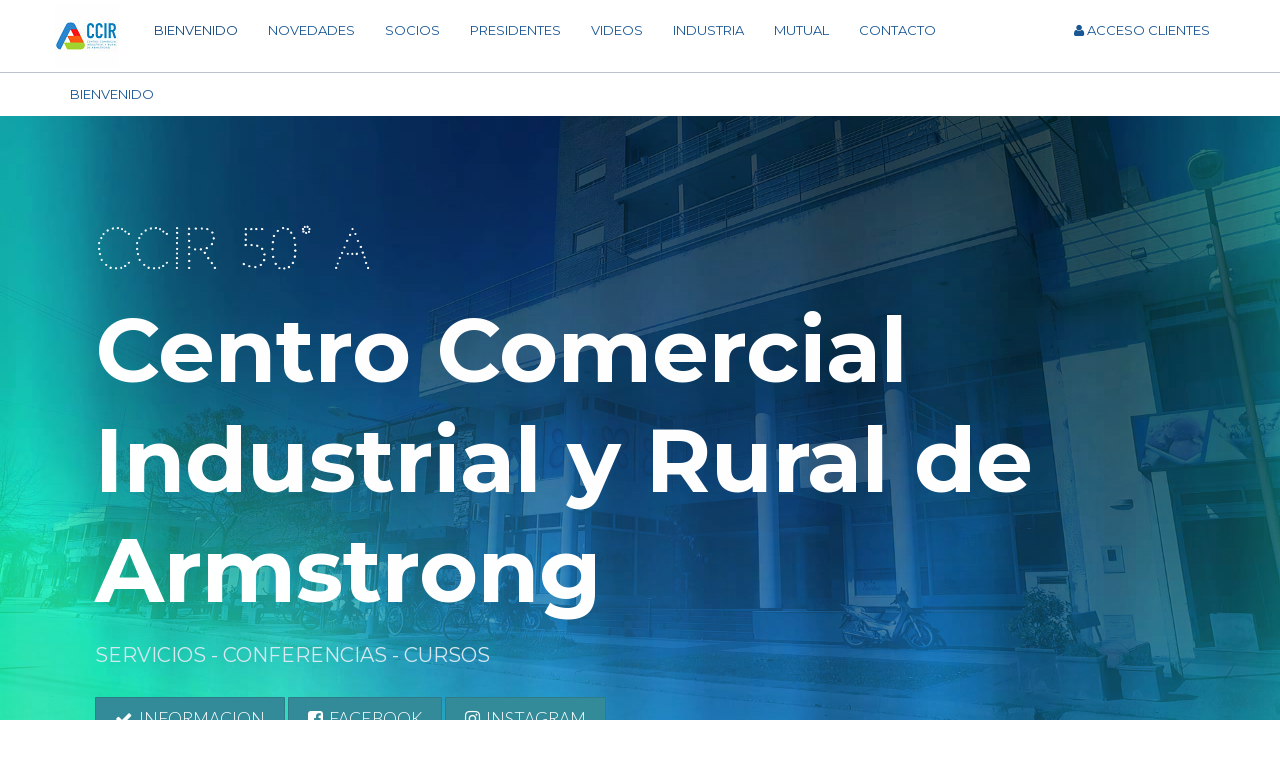

--- FILE ---
content_type: text/html; charset=utf-8
request_url: https://www.google.com/recaptcha/api2/anchor?ar=1&k=6Lcc3KkZAAAAAOwiFHV-W_fMTENEk94LNuFxyNfY&co=aHR0cHM6Ly93d3cuY2NpcmFybXN0cm9uZy5jb206NDQz&hl=en&v=PoyoqOPhxBO7pBk68S4YbpHZ&size=invisible&anchor-ms=20000&execute-ms=30000&cb=x2ewjuonb34h
body_size: 48757
content:
<!DOCTYPE HTML><html dir="ltr" lang="en"><head><meta http-equiv="Content-Type" content="text/html; charset=UTF-8">
<meta http-equiv="X-UA-Compatible" content="IE=edge">
<title>reCAPTCHA</title>
<style type="text/css">
/* cyrillic-ext */
@font-face {
  font-family: 'Roboto';
  font-style: normal;
  font-weight: 400;
  font-stretch: 100%;
  src: url(//fonts.gstatic.com/s/roboto/v48/KFO7CnqEu92Fr1ME7kSn66aGLdTylUAMa3GUBHMdazTgWw.woff2) format('woff2');
  unicode-range: U+0460-052F, U+1C80-1C8A, U+20B4, U+2DE0-2DFF, U+A640-A69F, U+FE2E-FE2F;
}
/* cyrillic */
@font-face {
  font-family: 'Roboto';
  font-style: normal;
  font-weight: 400;
  font-stretch: 100%;
  src: url(//fonts.gstatic.com/s/roboto/v48/KFO7CnqEu92Fr1ME7kSn66aGLdTylUAMa3iUBHMdazTgWw.woff2) format('woff2');
  unicode-range: U+0301, U+0400-045F, U+0490-0491, U+04B0-04B1, U+2116;
}
/* greek-ext */
@font-face {
  font-family: 'Roboto';
  font-style: normal;
  font-weight: 400;
  font-stretch: 100%;
  src: url(//fonts.gstatic.com/s/roboto/v48/KFO7CnqEu92Fr1ME7kSn66aGLdTylUAMa3CUBHMdazTgWw.woff2) format('woff2');
  unicode-range: U+1F00-1FFF;
}
/* greek */
@font-face {
  font-family: 'Roboto';
  font-style: normal;
  font-weight: 400;
  font-stretch: 100%;
  src: url(//fonts.gstatic.com/s/roboto/v48/KFO7CnqEu92Fr1ME7kSn66aGLdTylUAMa3-UBHMdazTgWw.woff2) format('woff2');
  unicode-range: U+0370-0377, U+037A-037F, U+0384-038A, U+038C, U+038E-03A1, U+03A3-03FF;
}
/* math */
@font-face {
  font-family: 'Roboto';
  font-style: normal;
  font-weight: 400;
  font-stretch: 100%;
  src: url(//fonts.gstatic.com/s/roboto/v48/KFO7CnqEu92Fr1ME7kSn66aGLdTylUAMawCUBHMdazTgWw.woff2) format('woff2');
  unicode-range: U+0302-0303, U+0305, U+0307-0308, U+0310, U+0312, U+0315, U+031A, U+0326-0327, U+032C, U+032F-0330, U+0332-0333, U+0338, U+033A, U+0346, U+034D, U+0391-03A1, U+03A3-03A9, U+03B1-03C9, U+03D1, U+03D5-03D6, U+03F0-03F1, U+03F4-03F5, U+2016-2017, U+2034-2038, U+203C, U+2040, U+2043, U+2047, U+2050, U+2057, U+205F, U+2070-2071, U+2074-208E, U+2090-209C, U+20D0-20DC, U+20E1, U+20E5-20EF, U+2100-2112, U+2114-2115, U+2117-2121, U+2123-214F, U+2190, U+2192, U+2194-21AE, U+21B0-21E5, U+21F1-21F2, U+21F4-2211, U+2213-2214, U+2216-22FF, U+2308-230B, U+2310, U+2319, U+231C-2321, U+2336-237A, U+237C, U+2395, U+239B-23B7, U+23D0, U+23DC-23E1, U+2474-2475, U+25AF, U+25B3, U+25B7, U+25BD, U+25C1, U+25CA, U+25CC, U+25FB, U+266D-266F, U+27C0-27FF, U+2900-2AFF, U+2B0E-2B11, U+2B30-2B4C, U+2BFE, U+3030, U+FF5B, U+FF5D, U+1D400-1D7FF, U+1EE00-1EEFF;
}
/* symbols */
@font-face {
  font-family: 'Roboto';
  font-style: normal;
  font-weight: 400;
  font-stretch: 100%;
  src: url(//fonts.gstatic.com/s/roboto/v48/KFO7CnqEu92Fr1ME7kSn66aGLdTylUAMaxKUBHMdazTgWw.woff2) format('woff2');
  unicode-range: U+0001-000C, U+000E-001F, U+007F-009F, U+20DD-20E0, U+20E2-20E4, U+2150-218F, U+2190, U+2192, U+2194-2199, U+21AF, U+21E6-21F0, U+21F3, U+2218-2219, U+2299, U+22C4-22C6, U+2300-243F, U+2440-244A, U+2460-24FF, U+25A0-27BF, U+2800-28FF, U+2921-2922, U+2981, U+29BF, U+29EB, U+2B00-2BFF, U+4DC0-4DFF, U+FFF9-FFFB, U+10140-1018E, U+10190-1019C, U+101A0, U+101D0-101FD, U+102E0-102FB, U+10E60-10E7E, U+1D2C0-1D2D3, U+1D2E0-1D37F, U+1F000-1F0FF, U+1F100-1F1AD, U+1F1E6-1F1FF, U+1F30D-1F30F, U+1F315, U+1F31C, U+1F31E, U+1F320-1F32C, U+1F336, U+1F378, U+1F37D, U+1F382, U+1F393-1F39F, U+1F3A7-1F3A8, U+1F3AC-1F3AF, U+1F3C2, U+1F3C4-1F3C6, U+1F3CA-1F3CE, U+1F3D4-1F3E0, U+1F3ED, U+1F3F1-1F3F3, U+1F3F5-1F3F7, U+1F408, U+1F415, U+1F41F, U+1F426, U+1F43F, U+1F441-1F442, U+1F444, U+1F446-1F449, U+1F44C-1F44E, U+1F453, U+1F46A, U+1F47D, U+1F4A3, U+1F4B0, U+1F4B3, U+1F4B9, U+1F4BB, U+1F4BF, U+1F4C8-1F4CB, U+1F4D6, U+1F4DA, U+1F4DF, U+1F4E3-1F4E6, U+1F4EA-1F4ED, U+1F4F7, U+1F4F9-1F4FB, U+1F4FD-1F4FE, U+1F503, U+1F507-1F50B, U+1F50D, U+1F512-1F513, U+1F53E-1F54A, U+1F54F-1F5FA, U+1F610, U+1F650-1F67F, U+1F687, U+1F68D, U+1F691, U+1F694, U+1F698, U+1F6AD, U+1F6B2, U+1F6B9-1F6BA, U+1F6BC, U+1F6C6-1F6CF, U+1F6D3-1F6D7, U+1F6E0-1F6EA, U+1F6F0-1F6F3, U+1F6F7-1F6FC, U+1F700-1F7FF, U+1F800-1F80B, U+1F810-1F847, U+1F850-1F859, U+1F860-1F887, U+1F890-1F8AD, U+1F8B0-1F8BB, U+1F8C0-1F8C1, U+1F900-1F90B, U+1F93B, U+1F946, U+1F984, U+1F996, U+1F9E9, U+1FA00-1FA6F, U+1FA70-1FA7C, U+1FA80-1FA89, U+1FA8F-1FAC6, U+1FACE-1FADC, U+1FADF-1FAE9, U+1FAF0-1FAF8, U+1FB00-1FBFF;
}
/* vietnamese */
@font-face {
  font-family: 'Roboto';
  font-style: normal;
  font-weight: 400;
  font-stretch: 100%;
  src: url(//fonts.gstatic.com/s/roboto/v48/KFO7CnqEu92Fr1ME7kSn66aGLdTylUAMa3OUBHMdazTgWw.woff2) format('woff2');
  unicode-range: U+0102-0103, U+0110-0111, U+0128-0129, U+0168-0169, U+01A0-01A1, U+01AF-01B0, U+0300-0301, U+0303-0304, U+0308-0309, U+0323, U+0329, U+1EA0-1EF9, U+20AB;
}
/* latin-ext */
@font-face {
  font-family: 'Roboto';
  font-style: normal;
  font-weight: 400;
  font-stretch: 100%;
  src: url(//fonts.gstatic.com/s/roboto/v48/KFO7CnqEu92Fr1ME7kSn66aGLdTylUAMa3KUBHMdazTgWw.woff2) format('woff2');
  unicode-range: U+0100-02BA, U+02BD-02C5, U+02C7-02CC, U+02CE-02D7, U+02DD-02FF, U+0304, U+0308, U+0329, U+1D00-1DBF, U+1E00-1E9F, U+1EF2-1EFF, U+2020, U+20A0-20AB, U+20AD-20C0, U+2113, U+2C60-2C7F, U+A720-A7FF;
}
/* latin */
@font-face {
  font-family: 'Roboto';
  font-style: normal;
  font-weight: 400;
  font-stretch: 100%;
  src: url(//fonts.gstatic.com/s/roboto/v48/KFO7CnqEu92Fr1ME7kSn66aGLdTylUAMa3yUBHMdazQ.woff2) format('woff2');
  unicode-range: U+0000-00FF, U+0131, U+0152-0153, U+02BB-02BC, U+02C6, U+02DA, U+02DC, U+0304, U+0308, U+0329, U+2000-206F, U+20AC, U+2122, U+2191, U+2193, U+2212, U+2215, U+FEFF, U+FFFD;
}
/* cyrillic-ext */
@font-face {
  font-family: 'Roboto';
  font-style: normal;
  font-weight: 500;
  font-stretch: 100%;
  src: url(//fonts.gstatic.com/s/roboto/v48/KFO7CnqEu92Fr1ME7kSn66aGLdTylUAMa3GUBHMdazTgWw.woff2) format('woff2');
  unicode-range: U+0460-052F, U+1C80-1C8A, U+20B4, U+2DE0-2DFF, U+A640-A69F, U+FE2E-FE2F;
}
/* cyrillic */
@font-face {
  font-family: 'Roboto';
  font-style: normal;
  font-weight: 500;
  font-stretch: 100%;
  src: url(//fonts.gstatic.com/s/roboto/v48/KFO7CnqEu92Fr1ME7kSn66aGLdTylUAMa3iUBHMdazTgWw.woff2) format('woff2');
  unicode-range: U+0301, U+0400-045F, U+0490-0491, U+04B0-04B1, U+2116;
}
/* greek-ext */
@font-face {
  font-family: 'Roboto';
  font-style: normal;
  font-weight: 500;
  font-stretch: 100%;
  src: url(//fonts.gstatic.com/s/roboto/v48/KFO7CnqEu92Fr1ME7kSn66aGLdTylUAMa3CUBHMdazTgWw.woff2) format('woff2');
  unicode-range: U+1F00-1FFF;
}
/* greek */
@font-face {
  font-family: 'Roboto';
  font-style: normal;
  font-weight: 500;
  font-stretch: 100%;
  src: url(//fonts.gstatic.com/s/roboto/v48/KFO7CnqEu92Fr1ME7kSn66aGLdTylUAMa3-UBHMdazTgWw.woff2) format('woff2');
  unicode-range: U+0370-0377, U+037A-037F, U+0384-038A, U+038C, U+038E-03A1, U+03A3-03FF;
}
/* math */
@font-face {
  font-family: 'Roboto';
  font-style: normal;
  font-weight: 500;
  font-stretch: 100%;
  src: url(//fonts.gstatic.com/s/roboto/v48/KFO7CnqEu92Fr1ME7kSn66aGLdTylUAMawCUBHMdazTgWw.woff2) format('woff2');
  unicode-range: U+0302-0303, U+0305, U+0307-0308, U+0310, U+0312, U+0315, U+031A, U+0326-0327, U+032C, U+032F-0330, U+0332-0333, U+0338, U+033A, U+0346, U+034D, U+0391-03A1, U+03A3-03A9, U+03B1-03C9, U+03D1, U+03D5-03D6, U+03F0-03F1, U+03F4-03F5, U+2016-2017, U+2034-2038, U+203C, U+2040, U+2043, U+2047, U+2050, U+2057, U+205F, U+2070-2071, U+2074-208E, U+2090-209C, U+20D0-20DC, U+20E1, U+20E5-20EF, U+2100-2112, U+2114-2115, U+2117-2121, U+2123-214F, U+2190, U+2192, U+2194-21AE, U+21B0-21E5, U+21F1-21F2, U+21F4-2211, U+2213-2214, U+2216-22FF, U+2308-230B, U+2310, U+2319, U+231C-2321, U+2336-237A, U+237C, U+2395, U+239B-23B7, U+23D0, U+23DC-23E1, U+2474-2475, U+25AF, U+25B3, U+25B7, U+25BD, U+25C1, U+25CA, U+25CC, U+25FB, U+266D-266F, U+27C0-27FF, U+2900-2AFF, U+2B0E-2B11, U+2B30-2B4C, U+2BFE, U+3030, U+FF5B, U+FF5D, U+1D400-1D7FF, U+1EE00-1EEFF;
}
/* symbols */
@font-face {
  font-family: 'Roboto';
  font-style: normal;
  font-weight: 500;
  font-stretch: 100%;
  src: url(//fonts.gstatic.com/s/roboto/v48/KFO7CnqEu92Fr1ME7kSn66aGLdTylUAMaxKUBHMdazTgWw.woff2) format('woff2');
  unicode-range: U+0001-000C, U+000E-001F, U+007F-009F, U+20DD-20E0, U+20E2-20E4, U+2150-218F, U+2190, U+2192, U+2194-2199, U+21AF, U+21E6-21F0, U+21F3, U+2218-2219, U+2299, U+22C4-22C6, U+2300-243F, U+2440-244A, U+2460-24FF, U+25A0-27BF, U+2800-28FF, U+2921-2922, U+2981, U+29BF, U+29EB, U+2B00-2BFF, U+4DC0-4DFF, U+FFF9-FFFB, U+10140-1018E, U+10190-1019C, U+101A0, U+101D0-101FD, U+102E0-102FB, U+10E60-10E7E, U+1D2C0-1D2D3, U+1D2E0-1D37F, U+1F000-1F0FF, U+1F100-1F1AD, U+1F1E6-1F1FF, U+1F30D-1F30F, U+1F315, U+1F31C, U+1F31E, U+1F320-1F32C, U+1F336, U+1F378, U+1F37D, U+1F382, U+1F393-1F39F, U+1F3A7-1F3A8, U+1F3AC-1F3AF, U+1F3C2, U+1F3C4-1F3C6, U+1F3CA-1F3CE, U+1F3D4-1F3E0, U+1F3ED, U+1F3F1-1F3F3, U+1F3F5-1F3F7, U+1F408, U+1F415, U+1F41F, U+1F426, U+1F43F, U+1F441-1F442, U+1F444, U+1F446-1F449, U+1F44C-1F44E, U+1F453, U+1F46A, U+1F47D, U+1F4A3, U+1F4B0, U+1F4B3, U+1F4B9, U+1F4BB, U+1F4BF, U+1F4C8-1F4CB, U+1F4D6, U+1F4DA, U+1F4DF, U+1F4E3-1F4E6, U+1F4EA-1F4ED, U+1F4F7, U+1F4F9-1F4FB, U+1F4FD-1F4FE, U+1F503, U+1F507-1F50B, U+1F50D, U+1F512-1F513, U+1F53E-1F54A, U+1F54F-1F5FA, U+1F610, U+1F650-1F67F, U+1F687, U+1F68D, U+1F691, U+1F694, U+1F698, U+1F6AD, U+1F6B2, U+1F6B9-1F6BA, U+1F6BC, U+1F6C6-1F6CF, U+1F6D3-1F6D7, U+1F6E0-1F6EA, U+1F6F0-1F6F3, U+1F6F7-1F6FC, U+1F700-1F7FF, U+1F800-1F80B, U+1F810-1F847, U+1F850-1F859, U+1F860-1F887, U+1F890-1F8AD, U+1F8B0-1F8BB, U+1F8C0-1F8C1, U+1F900-1F90B, U+1F93B, U+1F946, U+1F984, U+1F996, U+1F9E9, U+1FA00-1FA6F, U+1FA70-1FA7C, U+1FA80-1FA89, U+1FA8F-1FAC6, U+1FACE-1FADC, U+1FADF-1FAE9, U+1FAF0-1FAF8, U+1FB00-1FBFF;
}
/* vietnamese */
@font-face {
  font-family: 'Roboto';
  font-style: normal;
  font-weight: 500;
  font-stretch: 100%;
  src: url(//fonts.gstatic.com/s/roboto/v48/KFO7CnqEu92Fr1ME7kSn66aGLdTylUAMa3OUBHMdazTgWw.woff2) format('woff2');
  unicode-range: U+0102-0103, U+0110-0111, U+0128-0129, U+0168-0169, U+01A0-01A1, U+01AF-01B0, U+0300-0301, U+0303-0304, U+0308-0309, U+0323, U+0329, U+1EA0-1EF9, U+20AB;
}
/* latin-ext */
@font-face {
  font-family: 'Roboto';
  font-style: normal;
  font-weight: 500;
  font-stretch: 100%;
  src: url(//fonts.gstatic.com/s/roboto/v48/KFO7CnqEu92Fr1ME7kSn66aGLdTylUAMa3KUBHMdazTgWw.woff2) format('woff2');
  unicode-range: U+0100-02BA, U+02BD-02C5, U+02C7-02CC, U+02CE-02D7, U+02DD-02FF, U+0304, U+0308, U+0329, U+1D00-1DBF, U+1E00-1E9F, U+1EF2-1EFF, U+2020, U+20A0-20AB, U+20AD-20C0, U+2113, U+2C60-2C7F, U+A720-A7FF;
}
/* latin */
@font-face {
  font-family: 'Roboto';
  font-style: normal;
  font-weight: 500;
  font-stretch: 100%;
  src: url(//fonts.gstatic.com/s/roboto/v48/KFO7CnqEu92Fr1ME7kSn66aGLdTylUAMa3yUBHMdazQ.woff2) format('woff2');
  unicode-range: U+0000-00FF, U+0131, U+0152-0153, U+02BB-02BC, U+02C6, U+02DA, U+02DC, U+0304, U+0308, U+0329, U+2000-206F, U+20AC, U+2122, U+2191, U+2193, U+2212, U+2215, U+FEFF, U+FFFD;
}
/* cyrillic-ext */
@font-face {
  font-family: 'Roboto';
  font-style: normal;
  font-weight: 900;
  font-stretch: 100%;
  src: url(//fonts.gstatic.com/s/roboto/v48/KFO7CnqEu92Fr1ME7kSn66aGLdTylUAMa3GUBHMdazTgWw.woff2) format('woff2');
  unicode-range: U+0460-052F, U+1C80-1C8A, U+20B4, U+2DE0-2DFF, U+A640-A69F, U+FE2E-FE2F;
}
/* cyrillic */
@font-face {
  font-family: 'Roboto';
  font-style: normal;
  font-weight: 900;
  font-stretch: 100%;
  src: url(//fonts.gstatic.com/s/roboto/v48/KFO7CnqEu92Fr1ME7kSn66aGLdTylUAMa3iUBHMdazTgWw.woff2) format('woff2');
  unicode-range: U+0301, U+0400-045F, U+0490-0491, U+04B0-04B1, U+2116;
}
/* greek-ext */
@font-face {
  font-family: 'Roboto';
  font-style: normal;
  font-weight: 900;
  font-stretch: 100%;
  src: url(//fonts.gstatic.com/s/roboto/v48/KFO7CnqEu92Fr1ME7kSn66aGLdTylUAMa3CUBHMdazTgWw.woff2) format('woff2');
  unicode-range: U+1F00-1FFF;
}
/* greek */
@font-face {
  font-family: 'Roboto';
  font-style: normal;
  font-weight: 900;
  font-stretch: 100%;
  src: url(//fonts.gstatic.com/s/roboto/v48/KFO7CnqEu92Fr1ME7kSn66aGLdTylUAMa3-UBHMdazTgWw.woff2) format('woff2');
  unicode-range: U+0370-0377, U+037A-037F, U+0384-038A, U+038C, U+038E-03A1, U+03A3-03FF;
}
/* math */
@font-face {
  font-family: 'Roboto';
  font-style: normal;
  font-weight: 900;
  font-stretch: 100%;
  src: url(//fonts.gstatic.com/s/roboto/v48/KFO7CnqEu92Fr1ME7kSn66aGLdTylUAMawCUBHMdazTgWw.woff2) format('woff2');
  unicode-range: U+0302-0303, U+0305, U+0307-0308, U+0310, U+0312, U+0315, U+031A, U+0326-0327, U+032C, U+032F-0330, U+0332-0333, U+0338, U+033A, U+0346, U+034D, U+0391-03A1, U+03A3-03A9, U+03B1-03C9, U+03D1, U+03D5-03D6, U+03F0-03F1, U+03F4-03F5, U+2016-2017, U+2034-2038, U+203C, U+2040, U+2043, U+2047, U+2050, U+2057, U+205F, U+2070-2071, U+2074-208E, U+2090-209C, U+20D0-20DC, U+20E1, U+20E5-20EF, U+2100-2112, U+2114-2115, U+2117-2121, U+2123-214F, U+2190, U+2192, U+2194-21AE, U+21B0-21E5, U+21F1-21F2, U+21F4-2211, U+2213-2214, U+2216-22FF, U+2308-230B, U+2310, U+2319, U+231C-2321, U+2336-237A, U+237C, U+2395, U+239B-23B7, U+23D0, U+23DC-23E1, U+2474-2475, U+25AF, U+25B3, U+25B7, U+25BD, U+25C1, U+25CA, U+25CC, U+25FB, U+266D-266F, U+27C0-27FF, U+2900-2AFF, U+2B0E-2B11, U+2B30-2B4C, U+2BFE, U+3030, U+FF5B, U+FF5D, U+1D400-1D7FF, U+1EE00-1EEFF;
}
/* symbols */
@font-face {
  font-family: 'Roboto';
  font-style: normal;
  font-weight: 900;
  font-stretch: 100%;
  src: url(//fonts.gstatic.com/s/roboto/v48/KFO7CnqEu92Fr1ME7kSn66aGLdTylUAMaxKUBHMdazTgWw.woff2) format('woff2');
  unicode-range: U+0001-000C, U+000E-001F, U+007F-009F, U+20DD-20E0, U+20E2-20E4, U+2150-218F, U+2190, U+2192, U+2194-2199, U+21AF, U+21E6-21F0, U+21F3, U+2218-2219, U+2299, U+22C4-22C6, U+2300-243F, U+2440-244A, U+2460-24FF, U+25A0-27BF, U+2800-28FF, U+2921-2922, U+2981, U+29BF, U+29EB, U+2B00-2BFF, U+4DC0-4DFF, U+FFF9-FFFB, U+10140-1018E, U+10190-1019C, U+101A0, U+101D0-101FD, U+102E0-102FB, U+10E60-10E7E, U+1D2C0-1D2D3, U+1D2E0-1D37F, U+1F000-1F0FF, U+1F100-1F1AD, U+1F1E6-1F1FF, U+1F30D-1F30F, U+1F315, U+1F31C, U+1F31E, U+1F320-1F32C, U+1F336, U+1F378, U+1F37D, U+1F382, U+1F393-1F39F, U+1F3A7-1F3A8, U+1F3AC-1F3AF, U+1F3C2, U+1F3C4-1F3C6, U+1F3CA-1F3CE, U+1F3D4-1F3E0, U+1F3ED, U+1F3F1-1F3F3, U+1F3F5-1F3F7, U+1F408, U+1F415, U+1F41F, U+1F426, U+1F43F, U+1F441-1F442, U+1F444, U+1F446-1F449, U+1F44C-1F44E, U+1F453, U+1F46A, U+1F47D, U+1F4A3, U+1F4B0, U+1F4B3, U+1F4B9, U+1F4BB, U+1F4BF, U+1F4C8-1F4CB, U+1F4D6, U+1F4DA, U+1F4DF, U+1F4E3-1F4E6, U+1F4EA-1F4ED, U+1F4F7, U+1F4F9-1F4FB, U+1F4FD-1F4FE, U+1F503, U+1F507-1F50B, U+1F50D, U+1F512-1F513, U+1F53E-1F54A, U+1F54F-1F5FA, U+1F610, U+1F650-1F67F, U+1F687, U+1F68D, U+1F691, U+1F694, U+1F698, U+1F6AD, U+1F6B2, U+1F6B9-1F6BA, U+1F6BC, U+1F6C6-1F6CF, U+1F6D3-1F6D7, U+1F6E0-1F6EA, U+1F6F0-1F6F3, U+1F6F7-1F6FC, U+1F700-1F7FF, U+1F800-1F80B, U+1F810-1F847, U+1F850-1F859, U+1F860-1F887, U+1F890-1F8AD, U+1F8B0-1F8BB, U+1F8C0-1F8C1, U+1F900-1F90B, U+1F93B, U+1F946, U+1F984, U+1F996, U+1F9E9, U+1FA00-1FA6F, U+1FA70-1FA7C, U+1FA80-1FA89, U+1FA8F-1FAC6, U+1FACE-1FADC, U+1FADF-1FAE9, U+1FAF0-1FAF8, U+1FB00-1FBFF;
}
/* vietnamese */
@font-face {
  font-family: 'Roboto';
  font-style: normal;
  font-weight: 900;
  font-stretch: 100%;
  src: url(//fonts.gstatic.com/s/roboto/v48/KFO7CnqEu92Fr1ME7kSn66aGLdTylUAMa3OUBHMdazTgWw.woff2) format('woff2');
  unicode-range: U+0102-0103, U+0110-0111, U+0128-0129, U+0168-0169, U+01A0-01A1, U+01AF-01B0, U+0300-0301, U+0303-0304, U+0308-0309, U+0323, U+0329, U+1EA0-1EF9, U+20AB;
}
/* latin-ext */
@font-face {
  font-family: 'Roboto';
  font-style: normal;
  font-weight: 900;
  font-stretch: 100%;
  src: url(//fonts.gstatic.com/s/roboto/v48/KFO7CnqEu92Fr1ME7kSn66aGLdTylUAMa3KUBHMdazTgWw.woff2) format('woff2');
  unicode-range: U+0100-02BA, U+02BD-02C5, U+02C7-02CC, U+02CE-02D7, U+02DD-02FF, U+0304, U+0308, U+0329, U+1D00-1DBF, U+1E00-1E9F, U+1EF2-1EFF, U+2020, U+20A0-20AB, U+20AD-20C0, U+2113, U+2C60-2C7F, U+A720-A7FF;
}
/* latin */
@font-face {
  font-family: 'Roboto';
  font-style: normal;
  font-weight: 900;
  font-stretch: 100%;
  src: url(//fonts.gstatic.com/s/roboto/v48/KFO7CnqEu92Fr1ME7kSn66aGLdTylUAMa3yUBHMdazQ.woff2) format('woff2');
  unicode-range: U+0000-00FF, U+0131, U+0152-0153, U+02BB-02BC, U+02C6, U+02DA, U+02DC, U+0304, U+0308, U+0329, U+2000-206F, U+20AC, U+2122, U+2191, U+2193, U+2212, U+2215, U+FEFF, U+FFFD;
}

</style>
<link rel="stylesheet" type="text/css" href="https://www.gstatic.com/recaptcha/releases/PoyoqOPhxBO7pBk68S4YbpHZ/styles__ltr.css">
<script nonce="QAp7uC2zo3WhBzfvKPfv6A" type="text/javascript">window['__recaptcha_api'] = 'https://www.google.com/recaptcha/api2/';</script>
<script type="text/javascript" src="https://www.gstatic.com/recaptcha/releases/PoyoqOPhxBO7pBk68S4YbpHZ/recaptcha__en.js" nonce="QAp7uC2zo3WhBzfvKPfv6A">
      
    </script></head>
<body><div id="rc-anchor-alert" class="rc-anchor-alert"></div>
<input type="hidden" id="recaptcha-token" value="[base64]">
<script type="text/javascript" nonce="QAp7uC2zo3WhBzfvKPfv6A">
      recaptcha.anchor.Main.init("[\x22ainput\x22,[\x22bgdata\x22,\x22\x22,\[base64]/[base64]/[base64]/[base64]/[base64]/UltsKytdPUU6KEU8MjA0OD9SW2wrK109RT4+NnwxOTI6KChFJjY0NTEyKT09NTUyOTYmJk0rMTxjLmxlbmd0aCYmKGMuY2hhckNvZGVBdChNKzEpJjY0NTEyKT09NTYzMjA/[base64]/[base64]/[base64]/[base64]/[base64]/[base64]/[base64]\x22,\[base64]\\u003d\\u003d\x22,\x22c8KFw6IDAmHDkxFWMA7CtUPCpj8pw73Chw7DhsKcw67CgjUhd8K0WFMtbsO2eMOOwpfDgsOsw5www67ClMORSEPDlE1bwozDg1pnccKfwrdGwqrCvTHCnVR/[base64]/[base64]/P1dJSyvCp8KLRcOZfsK4w7DDtsOIwrVBfcO2dcKWw7nDlMOVwoDCkB4NMcK3FAsUBsKhw6sWVsKnSMKPw6bCo8KgRzZdKGbDrcOFZcKWHXMtW3fDsMOuGUF9IGsrwpNyw4M3BcOOwop7w6XDsSlaenzCusKbw4s/[base64]/Dh8O1Rh3CoMOpaXfCh2MqFcKbaMOtwqfCoMK6woTCqlXDkcKswoJRasO+wpUqwpzCv1PCnQTDr8KzHSPCkArCusODGG7DocOCw6/CqmFvCMONUzzDosKnQcO9VMKVwo86w45AwrnCvsKXwrzCpcKsw5UKwqTCn8Orwq/DhWnDpnFJAiNVYjlDw4Z8DMO5wq1SwqbDiFwtLGzCkXIww7s/[base64]/[base64]/[base64]/ChcKuw4VDbcO5GMKxw6oJKsKww5LCk0ELw6DDlH/DigUaSi5bwox2XcKHw77DrnLDr8KowoTDsCQDCsOzHcKnDErDt2TCjEUNWS3DpQ5RCMOzNSDDtcOEwp9yF0XCjWXDrA3CmsO1FsKNOMKTw53DnsOWwrkbAEptwrrCqMOJNcOnDAIgw48/w4fCijoKw6XDhMKZwrDDp8OYw5c8NVtBE8ODdcKIw7bCmsOWAxrDrMOTwpw/RsOdw4hhwqZmw4vCvcOpcsK9O1tCTsKEUR/CucKCJEdrwo5Lw7tyWsOEHMOUaSoXw7Igw53DjsKuOXLCh8KpwoDDqCwEJcOhPUszHcKLMSLCgMKjYcKYWcOvGW7CnnfCpsO6XA0OEgwqw7AeZXBvw67CtlDCnC/Dj1TClAVvScOZNyp4w6BQwqTCvsKSw4DDrsKZcRBtw5/Dvy5bw7EJWQVfTGfCg0PCnyHCt8KJwqR8woDChMOWw6BOQDIgTcO3w6nDiCjDtmDCmMObPMKjwoTCimXDpMKTDMKhw7k8FjIqLMOFw4ZeDSDDssOFU8KPwp/DmzESQjnCmDcxw790w5nDhTPCrTcywozDl8Okw6gawoHCt2g/CsOSdl83woV5A8KafybCgsKuTxTCv3M6wpF4ZMKfO8ONw4lTK8OdVD/[base64]/woLDrMK0w6vDrUPCoVzCihtpNsOqIsKKPwvDg8OtwpJww64EHTbCtg7CmcKpwqrCiMKnwqbDvsK/wpPCnGjDoAoANw/CjzNPw6PDjMO2SkUzDRBXw5/[base64]/DhcO2wrkvCcKKw6vDvk49G8KBwpB4Um9RUMOZwpATNTtAwqwMwp5GwqjDpMKnw6towrFzw4/CnBlUXsKgw7zCkcKFw7/DmgTCgsKkFkQ9w7oaP8KZw6N7K0/Ct2PCjU0pwp7DvibDpEnCjMKfHsKHwpR3wpfCpVLCkGDDjcKiATLDjMO3XsKEw6fDoG5xCCrCucObSQHCoFBAw7fDv8OnX1jChMOewrwuw7UlGsKNd8KyYU/Dm0LCqGpWw75eQirCpMOIw6zCjsOIwqTChcOdw5gWwq1jw57CncK7wobCicOdwrQAw6DCsxPCr2lWw5fDmcOpw5DCmMO0wqfDssOjDHHCsMKJf1EiHsKyI8KMDg/CnMKnw5xtw7PCvcOswr/DlT9fZcKRM8K0wqjDvcKBIkrCjQViwrLDicK8wqHCnMK/woUzw7U+wpbDpsOUw7TDt8KNN8K7YzvCjMKCMcKrD13DicKwA3zCi8OGSU/DhMKrbsO/[base64]/DrjFLwrMrw4DCtgvCjMOnw4tmJhUTasKTwozCvcOiw47ClcOowr3CkDwtXsOHw4xGw6HDl8KTPk12woPDiFUjeMKTw6/CuMOBBMO8wq8oM8OYDMKnNWpcw5ceM8OUw5TDrSPCp8ORBhATbSAxw7fChh57wofDnTtcccKUwqxOSMOkw6LDolTDjMO5woXDllBrAnHDr8KaGw/[base64]/[base64]/[base64]/CicKlw7N/wqXCrsO3b8ORwoDCqsOQVXPDh8KGwqFgw60Fw45WWEgNw61PPnckDMK6azfDiHo4GjoDwovCnMOnf8K4BsOew4Bbw4Bmw43DpMKjwr/Cr8OTIizCqQnDg3AdJAvCvMOiw6ggdmsJw4rDm3MCwqLChcKcc8OowoItw5B+wrAMw4hkw4TDshTCpwjClkzDphjCoUhHEcOrGMK+VXvDrAXDsjUkPcK+wqrCn8KGw5Iea8OBK8OowqHCu8K8clrCq8OqwrQzwogcw5/Ct8OLak3Ch8KEJMONw4nCvMK9w7kRwoQQLAfDscKyc3TChjfCqRUuSmAvX8OOw7fDt0dFbgjDuMK2PsKJDsO1GWUVD2ZuU1TCpHnDrMK/w7TCjcKNwps8w7rCnT3CnhrCoznCi8OKw4vCvMKkwqN0wrEEOhN9RXh2w6rDp2/Dsy7CjQ/[base64]/[base64]/wrbCjcOVfyTCgDrDmivDj8KpwrJIwp7CjDIEw7IMwoROLMOfwpnDrizCpMKDA8K8aTR+IcONOQ/CrcKTGAFDdMKZJsKHwpBewrPClkk+NsO3w7QvMx/[base64]/UMKEwqrCl8O+wp4nwrgAZGMTw4nCp8O8WyRHXlDCn8OMw6dmw7oiQlM/w57CvsOswovDlx/DssOqwpopLsOYXXh5KxV7w4zDs07Cg8O5UsOXwoYPwoFIw6pHZkbCh0BEfGteWlLCkzbDj8O1wqAgwrTDlsONT8K4w58kw43CinjDjxjDlR5yWHs8BcO6PEl8wrHDrHdmKMOSw5t8RRvDj1Rnw7M/w6hDBiLDoh8twobDiMKBwqxsEcKUw6RUcyLDh3BTPFZPwqHCrsKjb3Mqw7DDscKzwoTDusOrC8KIw7zCgcOEw5UgwrLCusOyw78YwqvCmcOJw4XDujJGw7XCsjnDicKgERvCuCTDgE/Cl2RYVsK1MXvCrBZIw7c1w4lbwoXCtWwXwqADwrPDvsKCw5ZmwoHDgMKfKxp1DMKDccO9OMKAw4XCsFPCtQLDhz0Pwp3Dt1TCnGs+VMKHw5DCjsKnw67CtcO+w6nChcONYsKqwpHDq3/CsQTCq8OdZMKVG8K2ehB1w7DDp2nDjsOwS8OlcMKQLg4KYMONYsODXgrCgwRWaMKOw5nDicO6w4TCvU8iw64ow6s+woMDwr3CjxrDlQMIw63DqC7CrcOWfj4Ow4B0w6Y8wrcuH8KxwrISHsK0w7bCpcKuR8K/[base64]/[base64]/CssOJB8OJbFPCucOuW8O+IcKqw6TDuxkhwoM3wofDtsKowot/SD/Dn8K1w5AFClJQw6ZvH8OEZxPDl8OJUkBHw6XCg040FsKff03Di8OlwpbCpy/CnxfCnsKmw47DvRcRb8OrLGzCljfDhsOuw6srwq/DtsKGw6tVKHnCnwQCw7EoLMORUntwVcK4woVVXMOxwrrDp8OvP0HCj8Kqw4DCpz3DhMKaw4rDusK5wo0swoQiSl0Ww6fCpBFeccK9w6LCjsKUR8O6wonDhMKBwqFzY2ROO8K8N8K4woYCGsOSGMOrEsO1wovDlg3CnTbDjcKkwq/ChMKiw7t/bsOYwrTDlR0gOi3CiQg3w7gRwqE1wp/[base64]/wpfCi8K/FWzDiMK1TBFOw7tCJVrCkMOwF8OmwonDisKqwqDDiiAqw5/CvcKJw7MOwrjCqTjCocOaw4vDncK/[base64]/P8K9GjPCrBhhX3DCg8KlCVfDiEvDv8K/woHDgcKsw7QNeGXCiWfCsQZHwqdNZ8K8I8K7LXvDt8KcwqIKwqNiemvCokrCv8O8NTxAJCgvAWjCnMKewq4nwo7CrsKLwooYBSkNPkYYZsOoA8OEwp1BdsKXw4czwqhQw6zDsQTDojbCscKuWFMtw4bCsnRRw5/DnMOCw40Rw7BGK8KtwqMhC8KYw6IBw5/DicOXQMOKw4rDh8OAZMK2JsKef8OhHxLCsizDuDRcw7HCpRNuAGTCg8OLLMOpw41Twr4YfcO7worDn8KDTQjCjxJ9w4DDkzbDk1szwrFdw7nCj1ozYx5nw67DmFlHwqrDmsK+woIHwrwawpDClsK3dXQ8KhHDi115dMO6f8OXQ1rCnMO/aUhaw5nDhMONw5nCgXfDlcKrZHIwwqN6wrPCo3rDssOTw7vCgsK/wqDDvMKfwrRqZ8KyOGE5wq8mUnZJw7QnwqzChMOdw6lwK8KMWMOlLsKgCnHDkkHDvjcDw7LDq8OmYDVlA2PDgzMcDEzCkMKKbzbDsi3Di2bDpVEfw4dISh3CrcOxb8Oaw5zDrcKlw7vCjVw/D8KpQTfDqMKVw7HCtwnCuATClMOWU8OabcKtw7hdwofClCt6XFxow6l5wrxtJi1YRF11w6Iuw7lew7HDvFouJ1HCicKlw4tMw5Ijw5/Cv8K0w7nDqsKkTcONUDp2w6Z0wrElwrsqw6EcwonDtSjCvEvCv8Ocw6RqHEltwr/[base64]/DlMKfwo9PLTlaw5vCmcKIRjrDlERnw6zDrsOFwozChMOqGsKofXgkT0wEw48ZwrQ8wpMqwozDtj/DpXXDtVVAw4nDiQwtw7pJfkpWw7/CixXCqMKbFRBcLEvDilvCicKpEnbCp8O8w4ZuEBgNwpA8W8KOMMO/woxKw4ojScOMTcKdwpUawpXCjFHCiMKKw5gtHsKpw7gNUEXCsy9lOMOrC8O4V8OhAsKpS2/Dv3jDilXDkWXCsj7DhMK0w4dDwqZdwpPCh8KAwrnCvH9/w4ETA8KOworDscK2wo7CpS86acKGecK1w7oRAgDDncO2woMgCsOWcMO0N1fDpMOhw6IiOENMXRHDnT/DnsKGEzDDmAVZw6LCigDDkTHDlcKdUVPDukbCkcOAVW0lwqYtwoQHO8KWbmcJwrzCk2TDhcKhPF/[base64]/DoRwDwrgIbcORwrfDvsKdw4/CscOVUiDDmyMxw4TDuMOvMMOyw4s4w5zDumnCmwnDuFvCqX9LV8OSSVvDoi1hwojDoH4twrhaw64YCm/ChMObN8KbYsKhV8OmYsKJdMO5Xy13KcKAUcOMXERPw5bCoQzChn/CiT/CjEbDlGBowqYSF8O6dVVUwrTDmC54KkTClVkvwpjDl2vDjcKXw6/CpUQ+w5DCoQJIwojCosOswpvCssKoLm3ChcKpLyczwrokwrNhwpjDj17CmHnDm2NkUsKlwpIvfcKDwpACeHTDo8OOHSp5DsKGw77DqCnCsSwMVWAow6jCtsKLPMOGw4Jmw5BAwpQmwqRRdMKkw4bDjcObFD7DlMK4wo/Cu8OnElfDrcKTwo/CmRPDh3nDjcKgdxoiG8KRw5dJwonCsGPDg8KdFsK8FQ/CpFHDgcKvYsONF00Tw4hMaMOzwrwqJ8OeVxcPwovDisOPwpAZwoYjbHzDjlw/wrnDhMK7w7PDsMKHwpB1JhHCjMKcAXIDwrzDnsK4OGwNFcKZwoLCohvDjcOLaTQ1wrbCmsKFPsOpaRXCkcKAw4TDlsKiwrbDvSR8w5FAcixNw5tnWmUkPUbClsK2ek/[base64]/CkMKhI2zDksOAGElgwosdLSHCmMOnw4LCtsOOaHMiw7k5w6zCnmx+wpltUUjCsApfw63DokLDkjPDvcKHUB/DjMKCwpbDqsKewrF1RXNUw58rOsKtdsOGPB3Cn8Klw7nDtcOUMsOiw6Z6G8OgwqvCncKYw4x9FcKIV8K7eTvCocKUwqRkwpgAwrbDo3TDicOawqnCoFXDp8Opwr/[base64]/Q8O0ccO/wq/ClQXCp8KVw7XCiUpkKmsnw6FoaxnCkMKNIXprB1Fmw69/w5LCqMOjaBHCksOtDk7DksOew6vCp13CqMKqTMKmd8KqwodRwo4nw7/DrCPColnCgMKkw544dUF0EcKLwqfCmnLDk8K3RhXDnnp0wrrCpsOAwq8ewrzDtcOVwo/Ckk/[base64]/ZMOtw4xww6lawoVVYMK/wpDCkMKpwop1wojCv8Kmw757wqNBwqQdwpbCnH95w4ABw5fDj8KRwpjCojfCqljDvTbDtjfDicOnw5zDvsKwwpJGAy4xDVAxcXXCniPDuMO0w7HDkMKLT8Krw5BnNiLDjmYCUinDo2xMVMOWAMKtPRDCnnTDqSjCqXTCgTfCgcOXFVZTw7fDssOTK37Cg8KhQMO/wqp1wpHDu8ONwqvCq8O8w5/[base64]/Dp8KGa8KKw5ppw4HDtnbCisOFewRdViRkwoBpIhsQwocewrdlX8KgE8OZw7IKDHXDlRbDt3fDpcOnw4B4ayZGwozDr8KQEcOAOsKxwq/Cm8KCGw4OdTfCr2XDlcKaTMOaHcKcNFTDscKjbMOPC8KPL8Ogw4vDtQnDmWgDVMOKwojCpjnDoHwjw63DpcK6w7XCrsOjdUHChcOQw707w7LDp8KMw6rDiBvCi8Kpwo/DqBrCjsKEw7nDokLDj8K2ahvCrMK/[base64]/eRB3A8OSFz4TWMKbw77DsR5Lwot3aRrCoXpVe3vDocOEw4DCv8KVWBfDn0RENUHCnV3DgMKBHkPCi1MiwqjCgsK9wpDCuhfDtFUAwpTCsMO1wo8kw6LCpsOfd8OHSsKjw7rCjMObMRA/AmjCj8OXDcODwqEhAcKWBGPDtsKiBsKPCTTDilXCgsOyw5rChSrCqsKEE8Oww5HDvz8JJRrCmw4Ywr/[base64]/ZUQ+U8Khw6oVZHNNQQpbOgHDkMKswpdCOcKbw7kbUcK2YUnCjT7DvcKEwpHDmWJaw5LCvRZPRMKyw5bDlUYoP8OEPlnDp8KSw67Dj8KCaMO1VcOPwrHCrzbDkiB8RTvDssKgLcKuwq/CjnXDiMK5w71/w6jCskTCqU/Cv8KvSMOYw44VW8OPw5PDlMOMw4xdworDgmnCtSNZSz81NHgdPMOMT2HCkQ7DuMOWw6LDo8OWw7o3w67Cr1FzwqBYw6XDmsKeUEgcHsKeJ8OHWsOqw6LDnMKEw6TDimbDkFYmAsOQVcOlTsKOMsKsw7HDvS9PwrDCkXg6wqoUw6VZw6/Dj8Omwq/[base64]/QcKNw77Cl8KyworCucKxcyFdw7PDnEDCpsKYw6wENsKJw41OI8O2CcOZQyrCtMOwQ8OCcMO6w401W8OYworDumFWwpQLIj4mTsOeVCzCrxkrRMOLQsOnwrXDk3bDgx3Co2tBwoDCsm84w7rDrCxpED/DmMO4w6Bgw6NJPSXCoVZEwrPClkEmMEzDvcOGw7DDuhRII8Kiw7kXw5PCucOCwpPDpsO0AcKrw7w2HsOsX8KkXsOBMVYKwqnCh8KJDsKmZBFqUcOAFmzClMK8w60HBRzDt0fCgWvDpsOhw43DrDrCvS/[base64]/f2TCiTfCnsOjSGEwwo7Dv0Y/SwIfb3thdQ7DiWJGw59twqlYN8Kiw75OXsO9W8Kbwqptw6oDXiU7w6TDlkQ7w4NkMsObw70awr7DmkzCnwUfc8OWwoURwrRPdMOkwrnDvwrCkC/DjcKAwrzDtVJAHmtgw63DuSoEw7TCgB/DnlTCkm0kwqhHYMKLw585wr1/w7w6F8Ksw4HCn8OUw6hGUEzDvsO/OwsgCsKeW8OIegDCrMObDcKJTAxJecKMaUHCmcOWw7DDtsOEDgTDssObw4LDhMK0CR0Vwo/CoFfCuUQ0w50DA8Kpw7sTwpYkfsK2wqXCtgbCiQQJwqHCj8KzGQrDocOxw4kzIMKJMgXDpXTDssOWw53DkBbClMKwX1fDoCrDgU50fsKrwr4Tw7A2wq0+wr9Dw6s5a0g3GFBuKMO5wqbDk8Oue0jCoT3CgMO8w4AvwprCicK3di/Cs355RcOrG8OfPhXDugY9HsO0cTHCjXXCo0oiwo1lOnjDjSl6w5gsW2PDnGTDtsKcZgTDpRbDmlHDgMOfEUkSQGoLw7EUwoE0wrRlYAxfwrnCjcK3w77DgGAUwqYnwr/DtcOaw5EAw5vDvcOQeXQhwpkNaTNswp/[base64]/DlsOjPcOnw7N5w7DDtMKHw5nDnwfDgWTDusKfw6HCgVfDpmzCjsKJwp84w5x8woV0eSszw6nDv8K/[base64]/[base64]/DngkdZMKhw73CucOaAGdEw7DDj8OBwrN2ZcOlw5/CkAhHdGPDhk3DjcOIw5Erw4PDjcKfwq7DuDnDjl/CnSDDrcODwo9lw6txRsK3wppcDgEudsKwCkJBA8KWwqpmw7bCmg3DvWnDvFTDicKNwr3CoXvDrcKAwpvDkSLDgcOKw5/CmQE8w4k3w41bw4ssVF0nPsK0w4MDwrnDpcOgwpTCr8KMbjXCkcKTRAoqfcKtcMOGesOiw4JWOsKIwpILIUTDuMKMwo7DnXVOwqTDmDPCgCzDvTcLCEtyworClE7Cg8OAf8OGwokfJMKlNMOPwrPCk0t/[base64]/w4LChlLDn3LCjn1SUCUTw78AXsKKw7hLwqoFWwIeBsKPawXCjcOxZQA2w4/DuXbCnELDgDPClGF5QFIEw7pLw4XDnX7Cv07Du8OqwrMLwoDCiEExGQ9Pw5/[base64]/[base64]/CtsKWw5XDrsKxCHnDsk/Dh0jCgMKMOcObcGZVYVc1wo/[base64]/DrsKiLFbDlMO9XFw5w4TCq8OZPcKZO0fDjsKQAhvCosKcwrJGw49iwrLCkMKmdkJaGcOOeVnCoUl/BMKRDRjCssKIwqdSOz3ChmfCv3nCpUnDvzAywoxRw4XCtCTCvA1DY8ORTSRnw4XCj8KvFnDDhjfCvcOww4Mew6E/w6sGBi7CvjTCqMKtw4ZhwrEIQFkBw4g2FcOvV8O3S8Okwox0w53DnwE4w5PDjcKNegPCncKEw5FEwofCisKRJcOIWFnCmgHDtmPCv0PCkT/Dp2xiwq1Uwp/DmcOdw6MswoUVOcOLLzpPw47CrMOxw73CoXNFw5g8w7vCq8OjwpwraFrCl8KiWcOCw705w6jCi8O6KcK/KWxow60OEWw8w5/[base64]/D8KGb8KTwrrCsMOfwqglOcOcXcOVT8OFw5w8YcKJEA85S8KTGEnClMOVw4V/TsOjJDvCgMKEw5nDi8OQwrN6XxN+IzovwrnCkUVjw6pCbFLDvAXDoMOWb8OGwo7Cqh1NORrChkfDjRjDp8OJF8KZw4LDigbDqwfDnsOfQ04aVcKGBMO9WyYhKRMMwq7Chm8Tw43ClsKZw64dw7zCu8OWw5YTSAg5B8Ouw5vDlz9fRMOhdToNIiYkwo0HCMKRwr/DsgFMImZ2D8Ouw7wNwogFwpbDgMOTw6MjRcObdcKBOwTDhcOxw7F7TMK+LjlHZcOkJzLDpQo7w7oYH8OTBcOgwr50fWc5Y8OJWzTDnEJKUR/Cv2PCnwAycMOTw7PCvMK9VX02wo8xwoUVw7ZRUEsnwq4wwoDCjjHDgcKsHhQ2CsOXKTgvwqsAfHkRDScYNAoEDsKZUsOJc8OcIQfCpBLDsXRHwrIJVDMIw6/DtsKPw5jDrMKyeSrDvxpAwqpcw4NWc8KhVkDDkGYubMOFWMKdw7XDmcKdVWpsHcOdMB59w5LCskIUOHt1aE9JPmQwccKne8KGwrATacOPF8OxJ8KtA8OjS8OvPcK7JMOWwrM6wrlCFcKpw5xoFhYwQwEnF8KGPgFBNQhywqjDtsK8w5Z+w7c/w5cOw5YkLQEjYEjCk8Kyw4YFb3zDusO8XcKZw4DDk8KsT8KlBjnCil7CqAszwq/[base64]/[base64]/DrUpNd8Oqw6DDqcOeKcKsw71nwr5wwrxyw5ghIWdRw5TCj8OXUHTCoTgqC8OAFMOIbcKuw7QRVxTDg8Ohwp/[base64]/w7TDiHBJwr3CqlQAakAgLcOsw5bCil/Dvh0KwpzDkl8Xd1IIB8OHLyzClsKgw4/CgMKNa2HCow0qEcOKwpkPVWTClcO2wrNXDmMbTsOVw67DvwbDpcKlwrkncSHCgRlLw6lGw6dYAMO2dwrCrXLCrMO8wpISw6hsMznDncK/YVTDn8Onw5fCksKjbCRiFsKGwrXDtXtKWE86wpIqODDDgF/[base64]/wqbCgR08wqvCmcKqwqZQw4JGwp7DkcK9GcOEwqPDjnRUwpUCwqAgw6PDhMK8w481w45rFMOGACzDmHHDhsO+w7cdw5wHw4Uaw4cRfSRrFMK5NMKuwrckGG3Dhy/DtcOLbDkbB8KxPVxjw55+w7vDncK5w7zDl8KhV8KUMMOyCmvCmcKoMcOww63Cg8OHNcKrwrvCn3vCp3DDvF/[base64]/Cum1le8KKfhbCrMO4w6I6LBEwf1pTY8OQwqPCq8KnMCzDsQMSF2oqfX3Cuy1+dBMVQyYbV8KIEEPDksOONcKBwpfDlsK4YEcoSHzCrMOffcKow5vDokPDm0fCv8KMwpLCpwELCsKVwpXDkQfCkkjDucKowoDDvsKZTUlIYyzDiGA9SBNiK8O7wrrCvV1xSWUgUQ/[base64]/[base64]/[base64]/[base64]/[base64]/CrA5ZDsOQw6oacQfCp8K/EC4Vw5UPCcOvVSB+YsOAwoAvcMO0w4XDnH/ClMK4wo4Iw41/Z8O8w4ggbl1jXjl1w5o9OS/DrX4Zw7jDgMKJEkwDa8O3LcKhEAR7wo/CuhZVTxVzPcKlwq3CtjJ0wrcow6plR0LDjHTDq8K5asKuwoXCgMOCwpjDnMO1LR/[base64]/wprCtcKCGFAiwo9SYcObwrUuWiJZwqV8Ml3CscKXeS3ChV06SsKIwoTDs8Ogw5LDv8O6w6NtwonDlMK1wpN8w6jDv8O3wpjClsOhRzUmw4fCiMKhw5TDhCxOPStpw43DpcOzBn3DhEzDu8OQZXbCpcKZTMK6wqfDtcO3w6PCgMOTwqF4w40/wo96w5/[base64]/Cpn/Dm8KwQSzDnhZ9wqN6wq5GwoPCi8Kiw5wLB8KNTBfCnRHClTjCmRLDoWQuw53DvcKQJQo2w4oJbMOfwqUGWMO1aEh4UMOwA8OHYMOJwoPDhkDDs0kWI8KpIwrChsK/wpzDh0VawrRvMsOWOMOdw5HDqwNvw4fDoS16w7LCj8KUwpbDj8OGwqzCqwPDggljw7HCmBzDoMKFOEA/[base64]/CqS4iwqLCq3nCoFDCgi8hwpfDgMOBw7FIdigBw6TCkALDmsKdN2oIw4d8cMK3w50+woJ/w7jDpBLDhmJEwoYlw70NwpbDpMOYwozClMKbw4R5asKKw6bDn33DtMKUcQDCiCnCtsK+OibClsKPXFXCusOiwo0TAggywo/DjjMQW8OXCsKBw4PDpWDDisK8BMKxworDhioiIjnCsi3DncKowpR0wrfCjMK6wpzDsiXDmcKYw4HCgRo0wobCuQvDlsKqXToVCz7DtsOJXgnDgcKPwp4Aw7XDjU9Rw7Ivw7nCqCvDocOww5zCqsKWO8OtXMKwCMKDDMKIw6dUScO/w4/DkGxrccOBMcKDQ8KXOcOSXDTCl8KjwpkKaBjCqQLDrcOSw5HCvzkSwpt9wqzDqDzCn1l2wrTDr8KQw5/DgmF6w6pdOsK3P8O1wrRwfsK1HmAvw5TCpQLDuMKIwqcKK8OiCX0lw5kSwrZQHRLDj3AWw4Jmwpdrw7XCr1vCnl1+wo/DolYsJ2TCqUoTw7fCvFjCuUjDmsKlG2Afw7zDngjDqhLCvMKaw43CoMOFw611wqABAB7DkEtbw5TCmsO1BMOfwqfCsMKnwpk+XMOdJMKVw7V3w7sACAAtW0rDlsOCwozCoDfCg0zCq1HDuk1/[base64]/[base64]/CpcOYFjJ6wpZNwqjCmCEjbA7DmzvClMObwqzClDJMP8KfKcOEwojDk1nCn3DCgMO1BXgEwqpiOynDq8KLTcOFw5/Dj07CtMKIw40sZ3FAw5/Dh8OWwog9wp/DkUjDgzXDu14owqzDjcKfw4jDlsKyw6bCogYgw4QdQcOBC0TCuibDpHQZwqIKIncyAcKyw5NjE1c6YV/DswvCvMKmZMOBdEvDsQ0Rw4gZw5nCkXYQwoE+eETCg8KAw7YrwqbCm8K0PlE7wqjCt8KCw7NeNcOLw5Vnw4bDq8Oawp17w6lQw43DmcOzc1jCkTzCs8OxOmJbwp9PdWnDs8KtNsKRw4hnw7BYw6HDjcOBw7RKwq7DusOFw6fCkBJ/TRLCs8KHwpfDt2xKw4J3wp/CsWVgw7HCkXPDocKfw4hXw4vDusOCwpYgWcKZLMOVwo/DnsKzwod3d1Etw4p2w4/[base64]/CnsO5wpJcYxHDhcKAwr/[base64]/Ch8K5NsOnw5LDrB/CtsKOw6DDujzDj3/CrcOnDMOIwoMGFiZ2w5Q6NTciwovCp8K2w5LDvMKWwr7DvMOZwpFJW8Kkw6fDksOnwq0aYynChWMQDwAgw40uwp1Mwq/CswvDs2klODbDrcO/Dm/DnSXDk8KaMF/ChsKvw53CpsKoA35xI1ksIcKSw64tBBvCo0FTw4fDpkRWw4cfwonDicO/PcOXw6DDusKnJFXChsOBKcOLwqZCwoLDrcKIMXfDgz4sw6TDiRJfSMKmSEx+w4vClcOvw7/DmcKqRlrCgDgDCcOsCsKSQMKFw4xKNDLDpMOxw4bDisOOwqDCuMKXw4YQFMKawq3DkcKqeA3DpsK2ccOLwrNKwpnCpcORwodHNcO9bcKcwrg2wprCicKKQmLDmcKTw7nDm3UtwpU5cMKxwpxJc3XDjMK2Bl0Dw6TCoVx8wpbDhlPDkzHDpR/Crgtfwo3Dg8KcwrzCmsOZwqcufMKqSMORT8KDO23CssK1Ayp7wobDtUl6wrg/eiIeGGMRw7DCrsO9wqXDnMKfw6pJw5c3eCQtwqg2aQ/Ct8Kew47Dj8Kyw4jDsyHDnnoqwpvCn8OoGMKMSR3DuHLDrR7CocO9bxAMRknDhFnCqsKFwotpVAhKw6fChxQYbB3CgS/DlUorDDnDgMKGbsOvVDoYwpV3OcOrw6FwdkEwYcOLwo3CosK1IA1Qw6rDlsKCE3YVdsOLCMOVcQfCjUsKwp/[base64]/CoMOmwpjDj8KDw6HDmMO8DlJowpR9FyJEQ8K6ciLCucKmcMKyYcKWw6XCh2zDgVhswpl0w51dwqPDqn5vE8OewprCkVRaw7ZvHsKuwq/CncOww7FnNcK4PDAwwqXDosKfYcKKWsK/FsK8wq4kw6bDrlgow6h4ETk/w4jDqMOVwo3Clm5TXsObw7PDtcKEYMOWQsOEchICw5NYw7DCn8K+w7nCvsO3HMO1wp0Ywp0PQsOzwqPCiFRHX8OfBMOgw4lhDCnDj1PDpXXDqE/Dq8Kww5xVw4HDlsORwqp/AyzCqQ/DhT5cw78LX1TCilrCk8KVw4ByKHUww5HCkcKLw5rCssKiNSBCw65XwoIbK2BJQ8KkWhjCt8OFwqzCvMKkwrLCl8OawqjClTDClcK9GD/[base64]/AcOXwrpnDjnCi2Exw6zDhFzChsOXwqU1DkfCjGRDw6FGwosNJMOhUcOiw6sHw5JKw71ywqdVY2LDhS3CiQvDoUQ4w6HDrcKqX8Oyw5XDhsKNwpLDj8KQwp/Dt8KvwqPDt8KZHzZJUElvwrnCsRRhbsKAPsOlN8K8wp4SwqDCvSNhwo0TwoJJw45pZ2sbw5E/[base64]/CrWPDuGkOwrc8w6dlwrgFdMOUT8K2w48cbkPDtmvCi3nCn8OofyB8Uw8awqjCshhOcsKmwp5AwrI/wrPDgUTCqcOcCMKfW8KhNcOFw5svwrdfcn4YKkxawpEQw44Uw746SQDDjMKqesOsw5dawrjCjMK4w6jCl3lJwqDCo8KQJ8Kww5HDvcK/EW7Di1/Ds8KmwprDk8KJJ8OzOj/DscKNwr3DgyTCucKuLg3CtsKWL08ww4lvw5rDq3LCqnPDmMOuwokVD3HCq3LCrcKiZsOWTsOoT8OteS3DhiFjwp1ERMOjKgU/[base64]/[base64]/DoSPDh1HDmsOewqJ/[base64]/CnzzDskXDmsOSLgnCnsKPGcOMwo/DqA\\u003d\\u003d\x22],null,[\x22conf\x22,null,\x226Lcc3KkZAAAAAOwiFHV-W_fMTENEk94LNuFxyNfY\x22,0,null,null,null,1,[21,125,63,73,95,87,41,43,42,83,102,105,109,121],[1017145,623],0,null,null,null,null,0,null,0,null,700,1,null,0,\[base64]/76lBhn6iwkZoQoZnOKMAhmv8xEZ\x22,0,1,null,null,1,null,0,0,null,null,null,0],\x22https://www.ccirarmstrong.com:443\x22,null,[3,1,1],null,null,null,1,3600,[\x22https://www.google.com/intl/en/policies/privacy/\x22,\x22https://www.google.com/intl/en/policies/terms/\x22],\x22oNQdqiXdLTls6QSB+Ehpp7jAPp8k3KeFV8SDK7Ua10Q\\u003d\x22,1,0,null,1,1769105672380,0,0,[199,161,176,139,70],null,[176,80,183,243,232],\x22RC-oLdrmwAQKWFo3g\x22,null,null,null,null,null,\x220dAFcWeA6dInBc0BYkZEL2AYiTjiv2MGThbxiZu4P5SCqhWgzkOsxnaPeAxLXEh82Komn0HzwQuBBaFw5vtKQBzn-oXRz7jEyZBQ\x22,1769188472426]");
    </script></body></html>